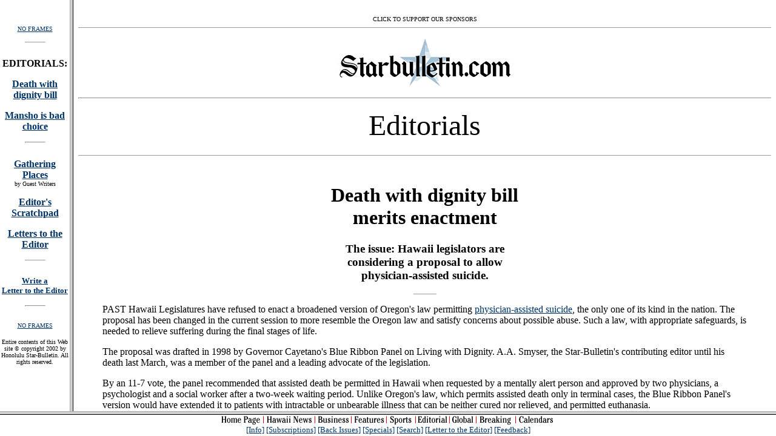

--- FILE ---
content_type: text/html
request_url: https://archives.starbulletin.com/2002/02/25/editorial/indexeditorials.html
body_size: 907
content:
<HTML>
<HEAD>
<TITLE>Honolulu Star-Bulletin Editorial</TITLE>
<meta name="ROBOTS" content="ALL"><meta name="KEYWORDS"
content="Honolulu,Hawaii,Hawaiian,news,newspaper,Kauai,Maui,Lanai,Molokai,Kahoolawe,Niihau,Oahu,Waikiki,tropical,vacation,sports,entertainment,politics,features,food,events,calendar,editorial,business,stocks,restaurant">
<script language="JavaScript">
<!--
if (window != top) top.location = location;
// -->
</script>
</HEAD>
<FRAMESET ROWS="*,35">


<NOFRAMES>
<HR>
<CENTER><IMG SRC="starbullcom.gif"><BR></CENTER>
<BR><CENTER><HR>
<H6>Text Site Directory: <BR>
<A HREF="https://archives.starbulletin.com/2002/02/25/news/indext.html">[News]</A> 
<A HREF="https://archives.starbulletin.com/2002/02/25/business/indext.html">[Business]</A> 
<A HREF="https://archives.starbulletin.com/2002/02/25/features/indext.html">[Features]</A> 
<A HREF="https://archives.starbulletin.com/2002/02/25/sports/indext.html">[Sports]</A> 
<A HREF="https://archives.starbulletin.com/2002/02/25/editorial/indext.html">[Editorial]</A> 
<A HREF="https://archives.starbulletin.com/doit/index.html" target="_top">[Do It Electric!]</a> <BR>
<A HREF="https://archives.starbulletin.com/classifieds/indext.html" target="_top">[Classified Ads]</a> 
<a HREF="https://archives.starbulletin.com/search.html" target="top">[Search]</a> 
<a HREF="https://archives.starbulletin.com/forms/subform.html">[Subscribe]</a> 
<a HREF="https://archives.starbulletin.com/info/indext.html">[Info]</a> 
<a HREF="https://archives.starbulletin.com/forms/letterform.html">[Letter to Editor]</a> <BR>
 
<a HREF="mailto:feedback@starbulletin.com">[Feedback]</a></h6><hr><br><br>

This site is designed for use with a <STRONG>frames-capable browser</STRONG><BR>
 like Netscape Navigator or Microsoft Internet Explorer and a larger screen.<BR>
 If you use a different browser or have a smaller screen, you'll probably be happier<BR>
 with this <STRONG>Text Site Directory</STRONG>. The content is the same.<BR>
Download: <A HREF="http://home.netscape.com/comprod/mirror/index.html">[Netscape]</A> <A HREF="http://www.microsoft.com">[Microsoft]</A></CENTER><HR><P>

<CENTER><FONT SIZE="1">Entire contents of this Web site &#169; copyright 2002 by Honolulu Star-Bulletin. <BR>
All rights reserved.</FONT><P></center>
</NOFRAMES>





<FRAMESET COLS="115,*" onLoad ="PAGE1.focus()">
 <FRAME NAME="DIRECTORY" SRC="indexa.html" SCROLLING="auto" MARGINWIDTH="1"> 
	<FRAME NAME="PAGE1" SRC="editorials.html">
</FRAMESET> 

<FRAME NAME="BUTTONS" SRC="https://archives.starbulletin.com/2002/02/25/buttons.html" MARGINHEIGHT="1">
</FRAMESET>
</HTML>




--- FILE ---
content_type: text/html
request_url: https://archives.starbulletin.com/2002/02/25/editorial/indexa.html
body_size: 711
content:
<html><head><title>Honolulu Star-Bulletin Editorial</title><meta name="ROBOTS" content="NONE"></head><body background BGCOLOR="#FFFFFF" LINK="#003366"  VLINK="#336699" ALINK="#DDDDDD" ><base target="PAGE1">
<center><BR><font size=3><p>
<font size="1"><a href="indext.html" target="_top">NO FRAMES</a></font><p><strong>


 <!--#include virtual="/2002/02/25/date.inc"--> 


<P><hr width="32" size=1><br>

<!--SPECIAL:<P>

<a href="special.html">America enraged</a><p>

<a href="special2.html">Corky in 2001</a><p>

<hr width="32" size="1"><br>-->

EDITORIALS:<P>

<a href="editorials.html">Death with dignity bill</a><p>

<a href="editorials.html#jump">Mansho is bad choice</a><p>

<hr width="32"><br>

<!--<A HREF="bridgewater.html">To Our Readers</A><br>
</strong><FONT SIZE="1">by Frank Bridgewater</font><p><strong>-->

<!--<A HREF="flanagan.html">Talk Story</A><br>
</strong><FONT SIZE="1">by John Flanagan</font><p><strong>-->

<!--<A HREF="halloran.html">The Rising East</A><br>
</strong><FONT SIZE="1">by Richard Halloran</font><p><strong>-->

<a href="gathering.html">Gathering Places</a><br>
</strong><font size="1">by Guest Writers</font><p><strong>

<!--<a href="rebuttal.html">Our Side of The Story</a><br>
</strong><font size="1">by Guest Writers</font><p><strong>-->

<!--<A HREF="myturn.html">My Turn</A><br>
</strong><FONT SIZE="1">by Star-Bulletin staff</font><p><strong>-->

<!--<a href="corkyed.html">Corky</a><br>
</strong><font size="1">Editorial Cartoon</font><p><strong>-->


<!--<a href="burl.html">Burl</a><br>
</strong><font size="1">Editorial Cartoon</font><p><strong>-->

<!--<a href="swann.html">Swann</a><br>
</strong><font size="1">Editorial Cartoon</font><p><strong>-->

<A HREF="scratchpad.html">Editor's Scratchpad</A><P>

<a href="letters.html">Letters to the Editor</a><p>






<hr width="32" size="1"><br>
<font size=2><a href="https://archives.starbulletin.com/forms/letterform.html">Write a<br>
Letter to the Editor</a></font><p>

</font>
<hr width="32"><br></strong><font size="1"><a href="indext.html" target="_top">NO FRAMES</a></font><p>
<center><font size="1">Entire contents of this Web site &#169; copyright 2002 by Honolulu Star-Bulletin. All rights reserved.</font><p>

</body>
</html>

--- FILE ---
content_type: text/html
request_url: https://archives.starbulletin.com/2002/02/25/editorial/editorials.html
body_size: 3676
content:
<HTML><HEAD><TITLE>Honolulu Star-Bulletin Editorial</TITLE></HEAD>
<BODY BGCOLOR="#FFFFFF" LINK="#003366"  VLINK="#336699" ALINK="#DDDDDD"><A NAME="top"></A>
<CENTER><!--#exec cgi="/cgi-bin/ads/news/ads.cgi" --><BR>
<FONT SIZE=1>CLICK TO SUPPORT OUR SPONSORS</FONT><br></CENTER><hr size=1><P>

<CENTER><img SRC="masthead.gif" BORDER="0" LOWSRC="masthead2.gif" alt="Starbulletin.com"><p></CENTER><HR><P><CENTER><FONT SIZE=7>Editorials</font><br><img src="OnePixWhite.gif" width="1" height="6" alt="spacer"><BR>


 <!--#include virtual="/2002/02/25/date.inc"--> 
  


<P></CENTER><hr size="1"><br><p><BLOCKQUOTE>


 





<CENTER><H1>Death with dignity bill<BR>
merits enactment</H1>

<H3>The issue: Hawaii legislators are<BR>
considering a proposal to allow<BR>
physician-assisted suicide.</H3>
<HR WIDTH="36" size="1"><P></CENTER>
PAST Hawaii Legislatures have refused to enact a broadened version of Oregon's law permitting <A HREF="https://archives.starbulletin.com/2002/02/24/news/story1.html">physician-assisted suicide</A>, the only one of its kind in the nation. The proposal has been changed in the current session to more resemble the Oregon law and satisfy concerns about possible abuse. Such a law, with appropriate safeguards, is needed to relieve suffering during the final stages of life.<P>
The proposal was drafted in 1998 by Governor Cayetano's Blue Ribbon Panel on Living with Dignity. A.A. Smyser, the Star-Bulletin's contributing editor until his death last March, was a member of the panel and a leading advocate of the legislation.<P>
By an 11-7 vote, the panel recommended that assisted death be permitted in Hawaii when requested by a mentally alert person and approved by two physicians, a psychologist and a social worker after a two-week waiting period. Unlike Oregon's law, which permits assisted death only in terminal cases, the Blue Ribbon Panel's version would have extended it to patients with intractable or unbearable illness that can be neither cured nor relieved, and permitted euthanasia.<P>
Rep. Eric Hamakawa, chairman of the House Judiciary Committee, has offered a proposal that more closely resembles the Oregon law, limiting fatal prescriptions to patients with an illness that has been diagnosed to result in death within six months. The patient also must be capable of communicating health-care decisions. Hamakawa made the proposal both as a bill and as a constitutional amendment that would be put to voters. Cayetano approves of the change. The committee approved the measures on Saturday.<P>
Senate Health Committee Chairman David Matsuura has refused to hold hearings on the proposal, saying there is too little time to address issues of insurance and criminal law. His explanation is unacceptable. Legislators have been aware of the proposal for four years, plenty of time to examine all the ramifications.<P>
Oregon's Death With Dignity Act took effect in 1997 after 60 percent of the state's voters ratified it. More than 90 patients, most of them suffering from cancer, have used the law, representing less than one-tenth of 1 percent of that state's deaths.<P>
Attorney General John Ashcroft tried to nullify the Oregon law in November by ordering federal drug agents to sanction doctors for providing lethal doses of medicine, but a federal judge has temporarily blocked the order. Whether Ashcroft has the power to apply the sanctions under the federal Controlled Substances Act is at issue in the case.<P>

<A NAME="jump"></A><BR>
<CENTER><A HREF="#top"><FONT SIZE="1">BACK TO TOP</FONT></A></CENTER>
<HR size="1">
<FONT COLOR="#FFFFFF">|</FONT><BR>


<CENTER><H1>Mansho is bad choice to<BR>
represent the city</H1>

<H3>The issue: A City Council member<BR>
will attend the same conference that<BR>
resulted in her being punished for<BR>
misusing taxpayer money.</H3>
<HR WIDTH="36" size="1"><P></CENTER>
THE new leadership of the City Council short-circuits an effort to burnish the body's tarnished image by <A HREF="https://archives.starbulletin.com/2002/02/22/news/story4.html">selecting Rene Mansho</A>, a member whose integrity remains in question, to represent Honolulu at a national conference. If Council members set aside their differences, they surely can choose a more suitable delegate.<P>
Mansho is the target of impeachment proceedings before the Hawaii Supreme Court, a move some constituents initiated after they failed to gather enough support to recall her. She still is being investigated by federal and city authorities for possible misuse of city funds. Less than a year ago, Mansho was denied travel at taxpayer expense after she admitted she violated ethics and campaign spending laws and was ordered to pay $80,000 in fines and reimbursements. Mansho was tagged for using campaign funds for travel for which she also was reimbursed with taxpayer dollars. One of those trips was to a National Association of Counties conference, the same meeting she is set to attend next month.<P>
The reputation of the Council has been badly damaged on other fronts. Foremost was the conviction of member Andy Mirikitani on federal bribery charges. After he was found guilty, Mirikitani doggedly refused to resign until his sentencing in December, then married his companion and co-defendant a day before his resignation so that she would be eligible for health and other benefits. <P>
Jon Yoshimura, who was Council chairman until he stepped down earlier this week, faces suspension of his license to practice law after he lied about a hit-and-run accident. He also has been fined about $3,500 for questionable campaign spending practices. John Henry Felix has been locked in a dispute with city zoning officials for several years over an allegedly illegal wedding business operating from his Aina Haina home, costing the city $70,000 in legal fees thus far.<P>
John DeSoto, who assumed the chairmanship Yoshimura relinquished, raised concerns about the public's perception of the Council as one reason he worked to gain a majority that could oust Yoshimura. He said Mansho was chosen for the conference because she is willing to work with her colleagues. "Somebody's got to be representing the majority of the Council," DeSoto said. That may be, but it is baffling why Mansho should be the somebody.<P>
Less than a week old, the Council's reorganization has opened a fissure between DeSoto and his allies and other members, evident by the harsh words exchanged at a meeting last week. Six of the nine members will reach term limits this year. Until they depart for other ports, political or otherwise, they would do well to smooth the waters. The Council has already been buffeted by stormy seas.<P>

















<BR><BR><CENTER><A HREF="#top"><FONT SIZE="1">BACK TO TOP</FONT></A></CENTER>
<HR><BR>
<CENTER><IMG SRC="mastsmall.gif"><BR>
<FONT SIZE="1">Published by Oahu Publications Inc., a subsidiary of Black Press.</FONT><P>
<FONT SIZE="2"><B>Don Kendall</B>, Publisher</font><br>
<img src="OnePixWhite.gif" width="1" height="6"><BR>

<FONT SIZE="2"><B>Frank Bridgewater, </B>managing editor 529-4791; <A HREF="mailto:fbridgewater@starbulletin.com?subject=https://archives.starbulletin.com/2002/02/25/editorial/editorials.html">fbridgewater@starbulletin.com</A><B><BR>
Michael Rovner,</B> assistant managing editor 529-4768; <A HREF="mailto:mrovner@starbulletin.com?subject=https://archives.starbulletin.com/2002/02/25/editorial/editorials.html">mrovner@starbulletin.com</A><BR>
<B>Lucy Young-Oda,</B> assistant managing editor 529-4762; <A HREF="mailto:lyoungoda@starbulletin.com?subject=https://archives.starbulletin.com/2002/02/25/editorial/editorials.html">lyoungoda@starbulletin.com</A><p>
<!--<B>,</B> editorial page director, 529-4790; <A HREF="mailto:@starbulletin.com?subject=https://archives.starbulletin.com/2002/02/25/editorial/editorials.html">@starbulletin.com</A><BR>-->
<B>John Flanagan, </B>contributing editor 294-3533; <A HREF="mailto:jflanagan@starbulletin.com?subject=https://archives.starbulletin.com/2002/02/25/editorial/editorials.html">jflanagan@starbulletin.com</A><p></FONT>



<FONT SIZE="2">The Honolulu Star-Bulletin (USPS 249460) is published daily by<BR>
Oahu Publications at 500 Ala Moana Blvd., Suite 7-500, Honolulu, Hawaii 96813.<BR>
Periodicals postage paid at Honolulu, Hawaii. Postmaster: Send address changes to<BR>
Star-Bulletin, P.O. Box 3080, Honolulu, Hawaii 96802.<P></FONT></center>

</blockquote><br><br><CENTER><FONT SIZE=2><A HREF="mailto:editorial@starbulletin.com?subject=https://archives.starbulletin.com/2002/02/25/editorial/editorials.html">E-mail to Editorial Editor</A></FONT><P></CENTER><center><hr>
<H6>Text Site Directory: <BR>
<A HREF="https://archives.starbulletin.com/2002/02/25/news/indext.html">[News]</A> 
<A HREF="https://archives.starbulletin.com/2002/02/25/business/indext.html">[Business]</A> 
<A HREF="https://archives.starbulletin.com/2002/02/25/features/indext.html">[Features]</A> 
<A HREF="https://archives.starbulletin.com/2002/02/25/sports/indext.html">[Sports]</A> 
<A HREF="https://archives.starbulletin.com/2002/02/25/editorial/indext.html">[Editorial]</A> 
<A HREF="https://archives.starbulletin.com/doit/index.html" target="_top">[Do It Electric!]</a> <BR>
<A HREF="https://archives.starbulletin.com/classifieds/indext.html" target="_top">[Classified Ads]</a> 
<a HREF="https://archives.starbulletin.com/search.html" target="top">[Search]</a> 
<a HREF="https://archives.starbulletin.com/forms/subform.html">[Subscribe]</a> 
<a HREF="https://archives.starbulletin.com/info/indext.html">[Info]</a> 
<a HREF="https://archives.starbulletin.com/forms/letterform.html">[Letter to Editor]</a> <BR>
<a HREF="mailto:feedback@starbulletin.com">[Feedback]</a></h6><hr><br><br>

<center><font SIZE=2>&copy; 2002 Honolulu Star-Bulletin<br>
<a HREF="https://archives.starbulletin.com" target="_top">https://archives.starbulletin.com</a></font><p></center>
</body></html>

--- FILE ---
content_type: text/html
request_url: https://archives.starbulletin.com/2002/02/25/buttons.html
body_size: 594
content:
<HTML>
<HEAD>
<TITLE> Honolulu Star-Bulletin Button Bar</TITLE><META NAME="ROBOTS" CONTENT="NONE">
</HEAD>

<BODY BGCOLOR="#FFFFFF" LINK="#003366"  VLINK="#336699" ALINK="#DDDDDD">
<BASE TARGET="_top">
<center>

<FONT SIZE="2">



<IMG SRC="buttons.gif" WIDTH="551" HEIGHT="16" ALIGN="BOTTOM" ALT="Directory buttons: Home Page | News | Business | Features | Sports | Editorial | Global | Calendars | Classifieds"
BORDER="0" USEMAP="#buttons" ISMAP>

<MAP Name="buttons">
<AREA Shape="Rect" coords = "488,0,550,15"  HREF="https://archives.starbulletin.com/database/doit/index.html"
target="new">
<AREA Shape="Rect" coords = "422,0,484,15"  HREF="https://archives.starbulletin.com/database/breaking/index.html">
<AREA Shape="Rect" coords = "378,0,412,15"  HREF="https://archives.starbulletin.com/wire/world/index.html">
<AREA Shape="Rect" coords = "322,0,373,15"  HREF="https://archives.starbulletin.com/2002/02/25/editorial/index.html">
<AREA Shape="Rect" coords = "273,0,318,15"  HREF="https://archives.starbulletin.com/2002/02/25/sports/index.html">
<AREA Shape="Rect" coords = "216,0,270,15"  HREF="https://archives.starbulletin.com/2002/02/25/features/index.html">
<AREA Shape="Rect" coords = "155,0,212,15"  HREF="https://archives.starbulletin.com/2002/02/25/business/index.html">
<AREA Shape="Rect" coords = "70,0,152,15"  HREF="https://archives.starbulletin.com/2002/02/25/news/index.html">
<AREA Shape="Rect" coords = "0,0,69,15"  HREF="https://archives.starbulletin.com/index.html">
</MAP>

<BR>

<A HREF="https://archives.starbulletin.com/info/index.html">[Info]</A> 
<A HREF="https://archives.starbulletin.com/forms/subform.html">[Subscriptions]</A> 
<A HREF="https://archives.starbulletin.com/backissues.html">[Back Issues]</A> 
<A HREF="https://archives.starbulletin.com/specials/index.html">[Specials]</A> 
<A HREF="https://archives.starbulletin.com/search.html">[Search]</A> 
<A HREF="https://archives.starbulletin.com/info/letterform.html">[Letter to the Editor]</A> 
<A HREF="mailto:publisher@starbulletin.com,editor@starbulletin.com,webmasters@starbulletin.com">[Feedback]</A></font><BR></center>

</BODY>
</HTML>
 
